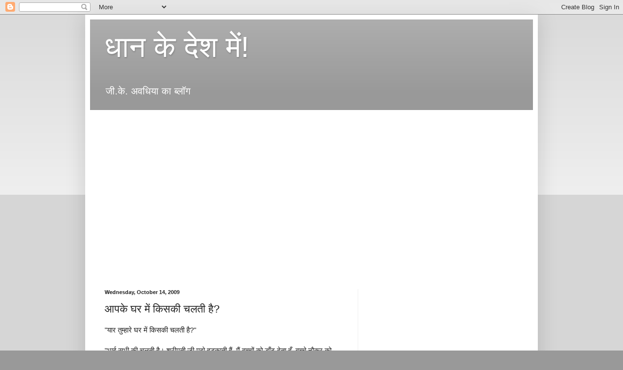

--- FILE ---
content_type: text/html; charset=UTF-8
request_url: https://dhankedeshme.blogspot.com/b/stats?style=BLACK_TRANSPARENT&timeRange=ALL_TIME&token=APq4FmBHQPo2VZuDRJMD3KzAkRe7U9BWMPuwu4i-Od2vkNfZ-2pG3qiJRzmXAWBvY2A90GOQjBvxvW7Qgj32bYKcWZIghgJ0Lw
body_size: -21
content:
{"total":1384442,"sparklineOptions":{"backgroundColor":{"fillOpacity":0.1,"fill":"#000000"},"series":[{"areaOpacity":0.3,"color":"#202020"}]},"sparklineData":[[0,5],[1,5],[2,4],[3,5],[4,5],[5,4],[6,6],[7,4],[8,5],[9,18],[10,5],[11,5],[12,19],[13,10],[14,5],[15,6],[16,19],[17,26],[18,12],[19,11],[20,15],[21,20],[22,29],[23,30],[24,21],[25,10],[26,100],[27,51],[28,28],[29,12]],"nextTickMs":112500}

--- FILE ---
content_type: text/html; charset=utf-8
request_url: https://www.google.com/recaptcha/api2/aframe
body_size: 253
content:
<!DOCTYPE HTML><html><head><meta http-equiv="content-type" content="text/html; charset=UTF-8"></head><body><script nonce="5Up4Nu1Ud55lp7ml7G6Ceg">/** Anti-fraud and anti-abuse applications only. See google.com/recaptcha */ try{var clients={'sodar':'https://pagead2.googlesyndication.com/pagead/sodar?'};window.addEventListener("message",function(a){try{if(a.source===window.parent){var b=JSON.parse(a.data);var c=clients[b['id']];if(c){var d=document.createElement('img');d.src=c+b['params']+'&rc='+(localStorage.getItem("rc::a")?sessionStorage.getItem("rc::b"):"");window.document.body.appendChild(d);sessionStorage.setItem("rc::e",parseInt(sessionStorage.getItem("rc::e")||0)+1);localStorage.setItem("rc::h",'1768652222253');}}}catch(b){}});window.parent.postMessage("_grecaptcha_ready", "*");}catch(b){}</script></body></html>